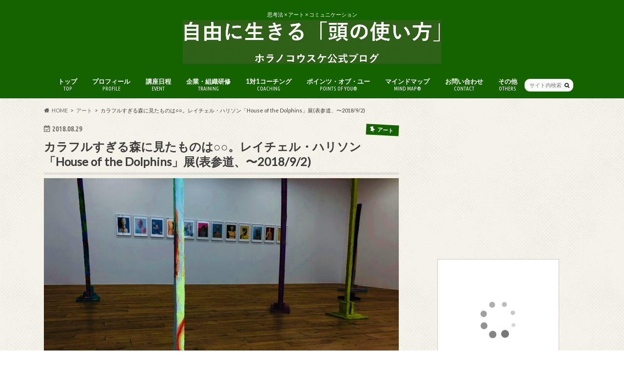

--- FILE ---
content_type: text/html; charset=UTF-8
request_url: https://horano.jp/archives/8843
body_size: 20193
content:
<!doctype html>
<html lang="ja">

<head>
<meta charset="utf-8">
<meta http-equiv="X-UA-Compatible" content="IE=edge">
<title>カラフルすぎる森に見たものは○○。レイチェル・ハリソン「House of the Dolphins」展(表参道、〜2018/9/2) | 自由に生きる「頭の使い方」ホラノコウスケ公式ブログ</title>
<meta name="HandheldFriendly" content="True">
<meta name="MobileOptimized" content="320">
<meta name="viewport" content="width=device-width, initial-scale=1.0, minimum-scale=1.0, maximum-scale=1.0, user-scalable=no">


<link rel="pingback" href="https://horano.jp/xmlrpc.php">

<!--[if IE]>
<![endif]-->



<meta name='robots' content='max-image-preview:large' />
<link rel='dns-prefetch' href='//ajax.googleapis.com' />
<link rel='dns-prefetch' href='//fonts.googleapis.com' />
<link rel='dns-prefetch' href='//maxcdn.bootstrapcdn.com' />
<link rel='dns-prefetch' href='//s.w.org' />
<link rel='dns-prefetch' href='//v0.wordpress.com' />
<link rel="alternate" type="application/rss+xml" title="自由に生きる「頭の使い方」ホラノコウスケ公式ブログ &raquo; フィード" href="https://horano.jp/feed" />
		<script type="text/javascript">
			window._wpemojiSettings = {"baseUrl":"https:\/\/s.w.org\/images\/core\/emoji\/13.0.1\/72x72\/","ext":".png","svgUrl":"https:\/\/s.w.org\/images\/core\/emoji\/13.0.1\/svg\/","svgExt":".svg","source":{"concatemoji":"https:\/\/horano.jp\/wp-includes\/js\/wp-emoji-release.min.js"}};
			!function(e,a,t){var n,r,o,i=a.createElement("canvas"),p=i.getContext&&i.getContext("2d");function s(e,t){var a=String.fromCharCode;p.clearRect(0,0,i.width,i.height),p.fillText(a.apply(this,e),0,0);e=i.toDataURL();return p.clearRect(0,0,i.width,i.height),p.fillText(a.apply(this,t),0,0),e===i.toDataURL()}function c(e){var t=a.createElement("script");t.src=e,t.defer=t.type="text/javascript",a.getElementsByTagName("head")[0].appendChild(t)}for(o=Array("flag","emoji"),t.supports={everything:!0,everythingExceptFlag:!0},r=0;r<o.length;r++)t.supports[o[r]]=function(e){if(!p||!p.fillText)return!1;switch(p.textBaseline="top",p.font="600 32px Arial",e){case"flag":return s([127987,65039,8205,9895,65039],[127987,65039,8203,9895,65039])?!1:!s([55356,56826,55356,56819],[55356,56826,8203,55356,56819])&&!s([55356,57332,56128,56423,56128,56418,56128,56421,56128,56430,56128,56423,56128,56447],[55356,57332,8203,56128,56423,8203,56128,56418,8203,56128,56421,8203,56128,56430,8203,56128,56423,8203,56128,56447]);case"emoji":return!s([55357,56424,8205,55356,57212],[55357,56424,8203,55356,57212])}return!1}(o[r]),t.supports.everything=t.supports.everything&&t.supports[o[r]],"flag"!==o[r]&&(t.supports.everythingExceptFlag=t.supports.everythingExceptFlag&&t.supports[o[r]]);t.supports.everythingExceptFlag=t.supports.everythingExceptFlag&&!t.supports.flag,t.DOMReady=!1,t.readyCallback=function(){t.DOMReady=!0},t.supports.everything||(n=function(){t.readyCallback()},a.addEventListener?(a.addEventListener("DOMContentLoaded",n,!1),e.addEventListener("load",n,!1)):(e.attachEvent("onload",n),a.attachEvent("onreadystatechange",function(){"complete"===a.readyState&&t.readyCallback()})),(n=t.source||{}).concatemoji?c(n.concatemoji):n.wpemoji&&n.twemoji&&(c(n.twemoji),c(n.wpemoji)))}(window,document,window._wpemojiSettings);
		</script>
		<style type="text/css">
img.wp-smiley,
img.emoji {
	display: inline !important;
	border: none !important;
	box-shadow: none !important;
	height: 1em !important;
	width: 1em !important;
	margin: 0 .07em !important;
	vertical-align: -0.1em !important;
	background: none !important;
	padding: 0 !important;
}
</style>
	<link rel='stylesheet' id='sb_instagram_styles-css'  href='https://horano.jp/wp-content/plugins/instagram-feed/css/sbi-styles.min.css' type='text/css' media='all' />
<link rel='stylesheet' id='wp-block-library-css'  href='https://horano.jp/wp-includes/css/dist/block-library/style.min.css' type='text/css' media='all' />
<style id='wp-block-library-inline-css' type='text/css'>
.has-text-align-justify{text-align:justify;}
</style>
<link rel='stylesheet' id='aalb_basics_css-css'  href='https://horano.jp/wp-content/plugins/amazon-associates-link-builder/css/aalb_basics.css' type='text/css' media='all' />
<link rel='stylesheet' id='easy-profile-widget-css'  href='https://horano.jp/wp-content/plugins/easy-profile-widget/assets/css/easy-profile-widget.css' type='text/css' media='all' />
<link rel='stylesheet' id='ts_fab_css-css'  href='https://horano.jp/wp-content/plugins/fancier-author-box/css/ts-fab.min.css' type='text/css' media='all' />
<link rel='stylesheet' id='fi_buttons-css'  href='https://horano.jp/wp-content/plugins/feedly-insight/css/fi-buttons.css' type='text/css' media='all' />
<link rel='stylesheet' id='pz-linkcard-css'  href='//horano.jp/wp-content/uploads/pz-linkcard/style.css' type='text/css' media='all' />
<link rel='stylesheet' id='toc-screen-css'  href='https://horano.jp/wp-content/plugins/table-of-contents-plus/screen.min.css' type='text/css' media='all' />
<link rel='stylesheet' id='yyi_rinker_stylesheet-css'  href='https://horano.jp/wp-content/plugins/yyi-rinker/css/style.css?v=1.1.2' type='text/css' media='all' />
<link rel='stylesheet' id='style-css'  href='https://horano.jp/wp-content/themes/hummingbird/style.css' type='text/css' media='all' />
<link rel='stylesheet' id='slider-css'  href='https://horano.jp/wp-content/themes/hummingbird/library/css/bx-slider.css' type='text/css' media='all' />
<link rel='stylesheet' id='animate-css'  href='https://horano.jp/wp-content/themes/hummingbird/library/css/animate.min.css' type='text/css' media='all' />
<link rel='stylesheet' id='shortcode-css'  href='https://horano.jp/wp-content/themes/hummingbird/library/css/shortcode.css' type='text/css' media='all' />
<link rel='stylesheet' id='gf_Ubuntu-css'  href='//fonts.googleapis.com/css?family=Ubuntu+Condensed' type='text/css' media='all' />
<link rel='stylesheet' id='gf_Lato-css'  href='//fonts.googleapis.com/css?family=Lato' type='text/css' media='all' />
<link rel='stylesheet' id='fontawesome-css'  href='//maxcdn.bootstrapcdn.com/font-awesome/4.6.0/css/font-awesome.min.css' type='text/css' media='all' />
<link rel='stylesheet' id='jetpack_css-css'  href='https://horano.jp/wp-content/plugins/jetpack/css/jetpack.css' type='text/css' media='all' />
<script type='text/javascript' src='//ajax.googleapis.com/ajax/libs/jquery/1.12.4/jquery.min.js' id='jquery-js'></script>
<script type='text/javascript' src='https://horano.jp/wp-content/plugins/fancier-author-box/js/ts-fab.min.js' id='ts_fab_js-js'></script>
<link rel="https://api.w.org/" href="https://horano.jp/wp-json/" /><link rel="alternate" type="application/json" href="https://horano.jp/wp-json/wp/v2/posts/8843" /><link rel="canonical" href="https://horano.jp/archives/8843" />
<link rel='shortlink' href='https://wp.me/p8fkI7-2iD' />
<link rel="alternate" type="application/json+oembed" href="https://horano.jp/wp-json/oembed/1.0/embed?url=https%3A%2F%2Fhorano.jp%2Farchives%2F8843" />
<link rel="alternate" type="text/xml+oembed" href="https://horano.jp/wp-json/oembed/1.0/embed?url=https%3A%2F%2Fhorano.jp%2Farchives%2F8843&#038;format=xml" />
<script>
  (function(i,s,o,g,r,a,m){i['GoogleAnalyticsObject']=r;i[r]=i[r]||function(){
  (i[r].q=i[r].q||[]).push(arguments)},i[r].l=1*new Date();a=s.createElement(o),
  m=s.getElementsByTagName(o)[0];a.async=1;a.src=g;m.parentNode.insertBefore(a,m)
  })(window,document,'script','https://www.google-analytics.com/analytics.js','ga');

  ga('create', 'UA-89563995-1', 'auto');
  ga('send', 'pageview');

</script><style>
div.yyi-rinker-contents.yyi-rinker-design-tate  div.yyi-rinker-box{
    flex-direction: column;
}

div.yyi-rinker-contents.yyi-rinker-design-slim div.yyi-rinker-box .yyi-rinker-links {
    flex-direction: column;
}

div.yyi-rinker-contents.yyi-rinker-design-slim div.yyi-rinker-info {
    width: 100%;
}

div.yyi-rinker-contents.yyi-rinker-design-slim .yyi-rinker-title {
    text-align: center;
}

div.yyi-rinker-contents.yyi-rinker-design-slim .yyi-rinker-links {
    text-align: center;
}
div.yyi-rinker-contents.yyi-rinker-design-slim .yyi-rinker-image {

    margin: auto;
}

div.yyi-rinker-contents.yyi-rinker-design-slim div.yyi-rinker-info ul.yyi-rinker-links li {
	align-self: stretch;
}
div.yyi-rinker-contents.yyi-rinker-design-slim div.yyi-rinker-box div.yyi-rinker-info {
	padding: 0;
}
div.yyi-rinker-contents.yyi-rinker-design-slim div.yyi-rinker-box {
	flex-direction: column;
	padding: 14px 5px 0;
}

.yyi-rinker-design-slim div.yyi-rinker-box div.yyi-rinker-info {
	text-align: center;
}

.yyi-rinker-design-slim div.price-box span.price {
	display: block;
}

div.yyi-rinker-contents.yyi-rinker-design-slim div.yyi-rinker-info div.yyi-rinker-title a{
	font-size:16px;
}

div.yyi-rinker-contents.yyi-rinker-design-slim ul.yyi-rinker-links li.amazonkindlelink:before,  div.yyi-rinker-contents.yyi-rinker-design-slim ul.yyi-rinker-links li.amazonlink:before,  div.yyi-rinker-contents.yyi-rinker-design-slim ul.yyi-rinker-links li.rakutenlink:before,  div.yyi-rinker-contents.yyi-rinker-design-slim ul.yyi-rinker-links li.yahoolink:before {
	font-size:12px;
}

div.yyi-rinker-contents.yyi-rinker-design-slim ul.yyi-rinker-links li a {
	font-size: 13px;
}
.entry-content ul.yyi-rinker-links li {
	padding: 0;
}

				</style><style type='text/css'>img#wpstats{display:none}</style>
		<style type="text/css">
body{color: #3E3E3E;}
a{color: #156300;}
a:hover{color: #E69B9B;}
#main article footer .post-categories li a,#main article footer .tags a{  background: #156300;  border:1px solid #156300;}
#main article footer .tags a{color:#156300; background: none;}
#main article footer .post-categories li a:hover,#main article footer .tags a:hover{ background:#E69B9B;  border-color:#E69B9B;}
input[type="text"],input[type="password"],input[type="datetime"],input[type="datetime-local"],input[type="date"],input[type="month"],input[type="time"],input[type="week"],input[type="number"],input[type="email"],input[type="url"],input[type="search"],input[type="tel"],input[type="color"],select,textarea,.field { background-color: #FFFFFF;}
/*ヘッダー*/
.header{background: #156300; color: #ffffff;}
#logo a,.nav li a,.nav_btn{color: #ffffff;}
#logo a:hover,.nav li a:hover{color:#FFFF00;}
@media only screen and (min-width: 768px) {
.nav ul {background: #0E0E0E;}
.nav li ul.sub-menu li a{color: #BAB4B0;}
}
/*メインエリア*/
.widgettitle {background: #156300; color:  #ffffff;}
.widget li a:after{color: #156300!important;}
/* 投稿ページ */
.entry-content h2{background: #156300;}
.entry-content h3{border-color: #156300;}
.entry-content ul li:before{ background: #156300;}
.entry-content ol li:before{ background: #156300;}
/* カテゴリーラベル */
.post-list-card .post-list .eyecatch .cat-name,.top-post-list .post-list .eyecatch .cat-name,.byline .cat-name,.single .authorbox .author-newpost li .cat-name,.related-box li .cat-name,#top_carousel .bx-wrapper ul li .osusume-label{background: #156300; color:  #ffffff;}
/* CTA */
.cta-inner{ background: #0E0E0E;}
/* ボタンの色 */
.btn-wrap a{background: #156300;border: 1px solid #156300;}
.btn-wrap a:hover{background: #E69B9B;}
.btn-wrap.simple a{border:1px solid #156300;color:#156300;}
.btn-wrap.simple a:hover{background:#156300;}
.readmore a{border:1px solid #156300;color:#156300;}
.readmore a:hover{background:#156300;color:#fff;}
/* サイドバー */
.widget a{text-decoration:none; color:#666666;}
.widget a:hover{color:#999999;}
/*フッター*/
#footer-top{background-color: #0E0E0E; color: #CACACA;}
.footer a,#footer-top a{color: #BAB4B0;}
#footer-top .widgettitle{color: #CACACA;}
.footer {background-color: #0E0E0E;color: #CACACA;}
.footer-links li:before{ color: #156300;}
/* ページネーション */
.pagination a, .pagination span,.page-links a{border-color: #156300; color: #156300;}
.pagination .current,.pagination .current:hover,.page-links ul > li > span{background-color: #156300; border-color: #156300;}
.pagination a:hover, .pagination a:focus,.page-links a:hover, .page-links a:focus{background-color: #156300; color: #fff;}
/* OTHER */
ul.wpp-list li a:before{background: #156300;color: #ffffff;}
.blue-btn, .comment-reply-link, #submit { background-color: #156300; }
.blue-btn:hover, .comment-reply-link:hover, #submit:hover, .blue-btn:focus, .comment-reply-link:focus, #submit:focus {background-color: #E69B9B; }
</style>
<style type="text/css" id="custom-background-css">
body.custom-background { background-image: url("https://horano.jp/wp-content/themes/hummingbird/library/images/body_bg01.png"); background-position: left top; background-size: auto; background-repeat: repeat; background-attachment: scroll; }
</style>
	
<!-- Jetpack Open Graph Tags -->
<meta property="og:type" content="article" />
<meta property="og:title" content="カラフルすぎる森に見たものは○○。レイチェル・ハリソン「House of the Dolphins」展(表参道、〜2018/9/2)" />
<meta property="og:url" content="https://horano.jp/archives/8843" />
<meta property="og:description" content="まさか、そんな思いにさせられるとは。 アート大好きライター・講師、ホラノコウスケ（@kosuke_art）です&hellip;" />
<meta property="article:published_time" content="2018-08-29T13:43:15+00:00" />
<meta property="article:modified_time" content="2018-09-04T12:51:58+00:00" />
<meta property="og:site_name" content="自由に生きる「頭の使い方」ホラノコウスケ公式ブログ" />
<meta property="og:image" content="https://horano.jp/wp-content/uploads/2018/08/IMG_1957-copy.jpg" />
<meta property="og:image:width" content="1200" />
<meta property="og:image:height" content="900" />
<meta property="og:locale" content="ja_JP" />
<meta name="twitter:text:title" content="カラフルすぎる森に見たものは○○。レイチェル・ハリソン「House of the Dolphins」展(表参道、〜2018/9/2)" />
<meta name="twitter:image" content="https://horano.jp/wp-content/uploads/2018/08/IMG_1957-copy.jpg?w=640" />
<meta name="twitter:card" content="summary_large_image" />

<!-- End Jetpack Open Graph Tags -->
			<style type="text/css" id="wp-custom-css">
				/*
ここに独自の CSS を追加することができます。

詳しくは上のヘルプアイコンをクリックしてください。
*/
strong {
	background: linear-gradient(transparent 70%, rgb(255, 170, 170) 70%);
}			</style>
		</head>

<body class="post-template-default single single-post postid-8843 single-format-standard custom-background">

<div id="container" class=" ">

<header class="header headercenter" role="banner">
<div id="inner-header" class="wrap cf">
<p class="site_description">思考法 × アート × コミュニケーション</p><div id="logo" class="gf">
				<p class="h1 img"><a href="https://horano.jp" rel="nofollow"><img src="https://horano.jp/wp-content/uploads/2019/11/c3d63fb416d3a1384b351019bdb464c3.png" alt="自由に生きる「頭の使い方」ホラノコウスケ公式ブログ"></a></p>
	</div>

<nav id="g_nav" role="navigation">
<form role="search" method="get" id="searchform" class="searchform" action="https://horano.jp/">
<div>
<label for="s" class="screen-reader-text"></label>
<input type="search" id="s" name="s" value="" placeholder="サイト内検索" /><button type="submit" id="searchsubmit" ><i class="fa fa-search"></i></button>
</div>
</form>
<ul id="menu-menu" class="nav top-nav cf"><li id="menu-item-197" class="menu-item menu-item-type-custom menu-item-object-custom menu-item-home menu-item-197"><a href="https://horano.jp">トップ<span class="gf">TOP</span></a></li>
<li id="menu-item-31" class="menu-item menu-item-type-post_type menu-item-object-page menu-item-31"><a href="https://horano.jp/profile">プロフィール<span class="gf">PROFILE</span></a></li>
<li id="menu-item-39" class="menu-item menu-item-type-post_type menu-item-object-page menu-item-39"><a href="https://horano.jp/event">講座日程<span class="gf">EVENT</span></a></li>
<li id="menu-item-1495" class="menu-item menu-item-type-post_type menu-item-object-page menu-item-1495"><a href="https://horano.jp/training">企業・組織研修<span class="gf">TRAINING</span></a></li>
<li id="menu-item-2021" class="menu-item menu-item-type-post_type menu-item-object-page menu-item-2021"><a href="https://horano.jp/1on1">1対1コーチング<span class="gf">COACHING</span></a></li>
<li id="menu-item-65" class="menu-item menu-item-type-taxonomy menu-item-object-category menu-item-65"><a href="https://horano.jp/archives/category/pointsofyou">ポインツ・オブ・ユー<span class="gf">POINTS OF YOU®</span></a></li>
<li id="menu-item-66" class="menu-item menu-item-type-taxonomy menu-item-object-category menu-item-66"><a href="https://horano.jp/archives/category/mindmap">マインドマップ<span class="gf">MIND MAP®</span></a></li>
<li id="menu-item-12436" class="menu-item menu-item-type-post_type menu-item-object-page menu-item-12436"><a href="https://horano.jp/message">お問い合わせ<span class="gf">CONTACT</span></a></li>
<li id="menu-item-13979" class="menu-item menu-item-type-custom menu-item-object-custom menu-item-has-children menu-item-13979"><a href="#">その他<span class="gf">OTHERS</span></a>
<ul class="sub-menu">
	<li id="menu-item-13982" class="menu-item menu-item-type-taxonomy menu-item-object-category menu-item-13982"><a href="https://horano.jp/archives/category/%e5%bd%93%e3%83%96%e3%83%ad%e3%82%b0%e3%81%ae%e4%ba%ba%e6%b0%97%e8%a8%98%e4%ba%8b%e3%81%be%e3%81%a8%e3%82%81">人気記事まとめ<span class="gf"></span></a></li>
	<li id="menu-item-13980" class="menu-item menu-item-type-taxonomy menu-item-object-category current-post-ancestor current-menu-parent current-post-parent menu-item-13980"><a href="https://horano.jp/archives/category/art">アート<span class="gf"></span></a></li>
	<li id="menu-item-13981" class="menu-item menu-item-type-taxonomy menu-item-object-category menu-item-13981"><a href="https://horano.jp/archives/category/gourmet">グルメ<span class="gf"></span></a></li>
	<li id="menu-item-13983" class="menu-item menu-item-type-taxonomy menu-item-object-category menu-item-13983"><a href="https://horano.jp/archives/category/book">本<span class="gf"></span></a></li>
	<li id="menu-item-13991" class="menu-item menu-item-type-taxonomy menu-item-object-category menu-item-13991"><a href="https://horano.jp/archives/category/lifehack">ライフハック(便利ワザ・考え方)<span class="gf"></span></a></li>
	<li id="menu-item-13992" class="menu-item menu-item-type-taxonomy menu-item-object-category menu-item-13992"><a href="https://horano.jp/archives/category/thinking">人生・仕事を楽しむ考え方<span class="gf"></span></a></li>
	<li id="menu-item-13985" class="menu-item menu-item-type-taxonomy menu-item-object-category menu-item-13985"><a href="https://horano.jp/archives/category/fashion">ファッション<span class="gf"></span></a></li>
	<li id="menu-item-13986" class="menu-item menu-item-type-taxonomy menu-item-object-category menu-item-13986"><a href="https://horano.jp/archives/category/blog">ブログ術<span class="gf"></span></a></li>
	<li id="menu-item-13984" class="menu-item menu-item-type-taxonomy menu-item-object-category menu-item-13984"><a href="https://horano.jp/archives/category/place">おすすめスポット<span class="gf"></span></a></li>
	<li id="menu-item-13990" class="menu-item menu-item-type-taxonomy menu-item-object-category menu-item-13990"><a href="https://horano.jp/archives/category/gadget">便利ツール・ガジェット<span class="gf"></span></a></li>
	<li id="menu-item-13987" class="menu-item menu-item-type-taxonomy menu-item-object-category menu-item-13987"><a href="https://horano.jp/archives/category/music">音楽<span class="gf"></span></a></li>
	<li id="menu-item-13988" class="menu-item menu-item-type-taxonomy menu-item-object-category menu-item-13988"><a href="https://horano.jp/archives/category/%e3%82%aa%e3%82%b9%e3%82%b9%e3%83%a1%e6%98%a0%e7%94%bb">オススメ映画<span class="gf"></span></a></li>
	<li id="menu-item-13989" class="menu-item menu-item-type-taxonomy menu-item-object-category menu-item-13989"><a href="https://horano.jp/archives/category/%e3%81%9d%e3%81%ae%e4%bb%96">その他<span class="gf"></span></a></li>
</ul>
</li>
</ul></nav>
<button id="drawerBtn" class="nav_btn"></button>
<script type="text/javascript">
jQuery(function( $ ){
var menu = $('#g_nav'),
    menuBtn = $('#drawerBtn'),
    body = $(document.body),     
    menuWidth = menu.outerWidth();                
     
    menuBtn.on('click', function(){
    body.toggleClass('open');
        if(body.hasClass('open')){
            body.animate({'left' : menuWidth }, 300);            
            menu.animate({'left' : 0 }, 300);                    
        } else {
            menu.animate({'left' : -menuWidth }, 300);
            body.animate({'left' : 0 }, 300);            
        }             
    });
});    
</script>

</div>
</header>
<div id="breadcrumb" class="breadcrumb inner wrap cf"><ul itemscope itemtype="http://schema.org/BreadcrumbList"><li itemprop="itemListElement" itemscope itemtype="http://schema.org/ListItem" class="bc_homelink"><a itemprop="item" href="https://horano.jp/"><span itemprop="name">HOME</span></a><meta itemprop="position" content="1" /></li><li itemprop="itemListElement" itemscope itemtype="http://schema.org/ListItem"><a itemprop="item" href="https://horano.jp/archives/category/art"><span itemprop="name">アート</span></a><meta itemprop="position" content="2" /></li><li itemprop="itemListElement" itemscope itemtype="http://schema.org/ListItem" class="bc_posttitle"><span itemprop="name">カラフルすぎる森に見たものは○○。レイチェル・ハリソン「House of the Dolphins」展(表参道、〜2018/9/2)</span><meta itemprop="position" content="3" /></li></ul></div>
<div id="content">
<div id="inner-content" class="wrap cf">

<main id="main" class="m-all t-all d-5of7 cf" role="main">
<article id="post-8843" class="cf post-8843 post type-post status-publish format-standard has-post-thumbnail hentry category-art tag-24" role="article">
<header class="article-header entry-header animated fadeInDown">
<p class="byline entry-meta vcard cf">
<time class="date gf entry-date updated">2018.08.29</time>
<time class="date gf entry-date undo updated" datetime="2018-09-04">2018.09.04</time>

<span class="cat-name cat-id-15">アート</span><span class="writer" style="display: none;"><span class="name author"><span class="fn">ホラノコウスケ</span></span></span>
</p>
<h1 class="entry-title single-title" itemprop="headline" rel="bookmark">カラフルすぎる森に見たものは○○。レイチェル・ハリソン「House of the Dolphins」展(表参道、〜2018/9/2)</h1>
<figure class="eyecatch animated fadeInUp">
<img width="728" height="546" src="https://horano.jp/wp-content/uploads/2018/08/IMG_1957-copy-728x546.jpg" class="attachment-single-thum size-single-thum wp-post-image" alt="" loading="lazy" srcset="https://horano.jp/wp-content/uploads/2018/08/IMG_1957-copy-728x546.jpg 728w, https://horano.jp/wp-content/uploads/2018/08/IMG_1957-copy-300x225.jpg 300w, https://horano.jp/wp-content/uploads/2018/08/IMG_1957-copy-768x576.jpg 768w, https://horano.jp/wp-content/uploads/2018/08/IMG_1957-copy-1024x768.jpg 1024w, https://horano.jp/wp-content/uploads/2018/08/IMG_1957-copy.jpg 1200w" sizes="(max-width: 728px) 100vw, 728px" /></figure>
<div class="share short">
<div class="sns">
<ul class="cf">

<li class="twitter"> 
<a target="blank" href="//twitter.com/intent/tweet?url=https%3A%2F%2Fhorano.jp%2Farchives%2F8843&text=%E3%82%AB%E3%83%A9%E3%83%95%E3%83%AB%E3%81%99%E3%81%8E%E3%82%8B%E6%A3%AE%E3%81%AB%E8%A6%8B%E3%81%9F%E3%82%82%E3%81%AE%E3%81%AF%E2%97%8B%E2%97%8B%E3%80%82%E3%83%AC%E3%82%A4%E3%83%81%E3%82%A7%E3%83%AB%E3%83%BB%E3%83%8F%E3%83%AA%E3%82%BD%E3%83%B3%E3%80%8CHouse+of+the+Dolphins%E3%80%8D%E5%B1%95%28%E8%A1%A8%E5%8F%82%E9%81%93%E3%80%81%E3%80%9C2018%2F9%2F2%29&tw_p=tweetbutton" onclick="window.open(this.href, 'tweetwindow', 'width=550, height=450,personalbar=0,toolbar=0,scrollbars=1,resizable=1'); return false;"><i class="fa fa-twitter"></i><span class="text">ツイート</span><span class="count"></span></a>
</li>

<li class="facebook">
<a href="//www.facebook.com/sharer.php?src=bm&u=https%3A%2F%2Fhorano.jp%2Farchives%2F8843&t=%E3%82%AB%E3%83%A9%E3%83%95%E3%83%AB%E3%81%99%E3%81%8E%E3%82%8B%E6%A3%AE%E3%81%AB%E8%A6%8B%E3%81%9F%E3%82%82%E3%81%AE%E3%81%AF%E2%97%8B%E2%97%8B%E3%80%82%E3%83%AC%E3%82%A4%E3%83%81%E3%82%A7%E3%83%AB%E3%83%BB%E3%83%8F%E3%83%AA%E3%82%BD%E3%83%B3%E3%80%8CHouse+of+the+Dolphins%E3%80%8D%E5%B1%95%28%E8%A1%A8%E5%8F%82%E9%81%93%E3%80%81%E3%80%9C2018%2F9%2F2%29" onclick="javascript:window.open(this.href, '', 'menubar=no,toolbar=no,resizable=yes,scrollbars=yes,height=300,width=600');return false;"><i class="fa fa-facebook"></i>
<span class="text">シェア</span><span class="count"></span></a>
</li>


<li class="hatebu">       
<a href="//b.hatena.ne.jp/add?mode=confirm&url=https://horano.jp/archives/8843&title=%E3%82%AB%E3%83%A9%E3%83%95%E3%83%AB%E3%81%99%E3%81%8E%E3%82%8B%E6%A3%AE%E3%81%AB%E8%A6%8B%E3%81%9F%E3%82%82%E3%81%AE%E3%81%AF%E2%97%8B%E2%97%8B%E3%80%82%E3%83%AC%E3%82%A4%E3%83%81%E3%82%A7%E3%83%AB%E3%83%BB%E3%83%8F%E3%83%AA%E3%82%BD%E3%83%B3%E3%80%8CHouse+of+the+Dolphins%E3%80%8D%E5%B1%95%28%E8%A1%A8%E5%8F%82%E9%81%93%E3%80%81%E3%80%9C2018%2F9%2F2%29" onclick="window.open(this.href, 'HBwindow', 'width=600, height=400, menubar=no, toolbar=no, scrollbars=yes'); return false;" target="_blank"><span class="text">はてブ</span><span class="count">1</span></a>
</li>

<li class="line">
<a href="//line.me/R/msg/text/?%E3%82%AB%E3%83%A9%E3%83%95%E3%83%AB%E3%81%99%E3%81%8E%E3%82%8B%E6%A3%AE%E3%81%AB%E8%A6%8B%E3%81%9F%E3%82%82%E3%81%AE%E3%81%AF%E2%97%8B%E2%97%8B%E3%80%82%E3%83%AC%E3%82%A4%E3%83%81%E3%82%A7%E3%83%AB%E3%83%BB%E3%83%8F%E3%83%AA%E3%82%BD%E3%83%B3%E3%80%8CHouse+of+the+Dolphins%E3%80%8D%E5%B1%95%28%E8%A1%A8%E5%8F%82%E9%81%93%E3%80%81%E3%80%9C2018%2F9%2F2%29%0Ahttps%3A%2F%2Fhorano.jp%2Farchives%2F8843" target="_blank"><span class="text">送る</span></a>
</li>


<li class="pocket">
<a href="//getpocket.com/edit?url=https://horano.jp/archives/8843&title=カラフルすぎる森に見たものは○○。レイチェル・ハリソン「House of the Dolphins」展(表参道、〜2018/9/2)" onclick="window.open(this.href, 'FBwindow', 'width=550, height=350, menubar=no, toolbar=no, scrollbars=yes'); return false;"><i class="fa fa-get-pocket"></i><span class="text">Pocket</span><span class="count"></span></a></li>
</ul>
</div> 
</div></header>

<section class="entry-content cf">


<div class="titleunder">
<div id="text-8" class="widget widget_text">			<div class="textwidget"><script async src="//pagead2.googlesyndication.com/pagead/js/adsbygoogle.js"></script>
<!-- horano.jp記事タイトル下 -->
<ins class="adsbygoogle"
     style="display:inline-block;width:728px;height:90px"
     data-ad-client="ca-pub-7790148686052127"
     data-ad-slot="4814689714"></ins>
<script>
(adsbygoogle = window.adsbygoogle || []).push({});
</script>
<br>
<br>
<a href="https://horano.jp/event"><img src="https://horano.jp/wp-content/uploads/2017/10/1ecbf5e61a500646c53c68422d96cfe2.png" /></a>
<br>
<br>
<a href="https://horano.jp/event"><img src="https://horano.jp/wp-content/uploads/2021/03/40945D61-2052-41FC-933A-C2E50511E410.jpg"></a></div>
		</div></div>

<p>まさか、そんな思いにさせられるとは。</p>
<p>アート大好きライター・講師、ホラノコウスケ（<a href="https://www.instagram.com/kosuke_art">@kosuke_art</a>）です。</p>
<p>ラットホール・ギャラリーにて<strong>レイチェル・ハリソン「House of the Dolphins」</strong>を開催中（〜2018/9/2）。<br />
独特の世界観が広がっています。</p>
<p></p>
<div id="toc_container" class="no_bullets"><p class="toc_title">目次</p><ul class="toc_list"><li><a href="#House_of_the_Dolphins">レイチェル・ハリソン「House of the Dolphins」</a></li><li><a href="#i">記憶の破壊</a></li><li><a href="#i-2">まとめ</a></li><li><a href="#i-3">ここから学べる発想のヒント</a></li><li><a href="#i-4">その他、東京のおすすめアート</a></li><li><a href="#i-5">コウスケの日常</a></li></ul></div>
<h2><span id="House_of_the_Dolphins">レイチェル・ハリソン「House of the Dolphins」</span></h2>
<p>表参道駅A5出口より徒歩5分。<br />
シンプルな階段を下へ降りるとそこにあるのが、RAT HOLE GALLERY。</p>
<img loading="lazy" class="alignnone size-large wp-image-9088" src="https://horano.jp/wp-content/uploads/2018/08/IMG_2393-copy-1024x768.jpg" alt="" width="728" height="546" srcset="https://horano.jp/wp-content/uploads/2018/08/IMG_2393-copy-1024x768.jpg 1024w, https://horano.jp/wp-content/uploads/2018/08/IMG_2393-copy-300x225.jpg 300w, https://horano.jp/wp-content/uploads/2018/08/IMG_2393-copy-768x576.jpg 768w, https://horano.jp/wp-content/uploads/2018/08/IMG_2393-copy-728x546.jpg 728w, https://horano.jp/wp-content/uploads/2018/08/IMG_2393-copy.jpg 1200w" sizes="(max-width: 728px) 100vw, 728px" />
<p>ガラス張りのギャラリー内に見える、カラフルな木材の異様な雰囲気が、好奇心をそそります。</p>
<blockquote><p>ハリソンは近年、捻れた木材を探し求め、材木置き場に足繁く通い続けています。（中略）<br />
木材はコントロールすることが難しく、たとえば倉庫の棚に長期間寝かされていたり、極端に力を加えられたりした場合、捻れたり曲がったりするなど、規格や規準から外れてしまうことが避けられません。彼女はそうした、建物の構造物としては用をなさない捻れた木材を自身の立体作品の礎とし、それらをセメントでコーティングし多様な彩りをまとわせたうえで、直立させ作品をつくりあげています。</p>
<p style="text-align: right;"><a title="”RAT" href="http://www.ratholegallery.com/exhibitions/2018/02Harrison/release-jp.htm">RAT HOLE GALLERY</a></p>
</blockquote>
<img loading="lazy" class="alignnone size-large wp-image-9092" src="https://horano.jp/wp-content/uploads/2018/08/IMG_9484-copy-1024x767.jpg" alt="" width="728" height="545" srcset="https://horano.jp/wp-content/uploads/2018/08/IMG_9484-copy-1024x767.jpg 1024w, https://horano.jp/wp-content/uploads/2018/08/IMG_9484-copy-300x225.jpg 300w, https://horano.jp/wp-content/uploads/2018/08/IMG_9484-copy-768x575.jpg 768w, https://horano.jp/wp-content/uploads/2018/08/IMG_9484-copy-728x545.jpg 728w, https://horano.jp/wp-content/uploads/2018/08/IMG_9484-copy.jpg 1200w" sizes="(max-width: 728px) 100vw, 728px" />
<img loading="lazy" class="alignnone size-large wp-image-9090" src="https://horano.jp/wp-content/uploads/2018/08/IMG_5722-copy-1024x768.jpg" alt="" width="728" height="546" srcset="https://horano.jp/wp-content/uploads/2018/08/IMG_5722-copy-1024x768.jpg 1024w, https://horano.jp/wp-content/uploads/2018/08/IMG_5722-copy-300x225.jpg 300w, https://horano.jp/wp-content/uploads/2018/08/IMG_5722-copy-768x576.jpg 768w, https://horano.jp/wp-content/uploads/2018/08/IMG_5722-copy-728x546.jpg 728w, https://horano.jp/wp-content/uploads/2018/08/IMG_5722-copy.jpg 1200w" sizes="(max-width: 728px) 100vw, 728px" />
<p>無造作に（しかし考えられているように）、間をあけて置かれた作品。</p>
<p>まるで自分のようだと思ってしまった。<br />
「コントロールすることが難しい木材」は私だ。</p>
<p>「規格や規準から外れて」、捨てられかけていた。</p>
<p>しかしそんな私に価値を感じ、高めてくれるレイチェル・ハリソンのような人が中にはいるのだ。<br />
そういう人のおかげで私は、輝きを放つことができる。</p>
<img loading="lazy" class="alignnone size-large wp-image-9087" src="https://horano.jp/wp-content/uploads/2018/08/IMG_1957-copy-1024x768.jpg" alt="" width="728" height="546" srcset="https://horano.jp/wp-content/uploads/2018/08/IMG_1957-copy-1024x768.jpg 1024w, https://horano.jp/wp-content/uploads/2018/08/IMG_1957-copy-300x225.jpg 300w, https://horano.jp/wp-content/uploads/2018/08/IMG_1957-copy-768x576.jpg 768w, https://horano.jp/wp-content/uploads/2018/08/IMG_1957-copy-728x546.jpg 728w, https://horano.jp/wp-content/uploads/2018/08/IMG_1957-copy.jpg 1200w" sizes="(max-width: 728px) 100vw, 728px" />
<img loading="lazy" class="alignnone size-large wp-image-9089" src="https://horano.jp/wp-content/uploads/2018/08/IMG_4546-copy-1-1024x768.jpg" alt="" width="728" height="546" srcset="https://horano.jp/wp-content/uploads/2018/08/IMG_4546-copy-1-1024x768.jpg 1024w, https://horano.jp/wp-content/uploads/2018/08/IMG_4546-copy-1-300x225.jpg 300w, https://horano.jp/wp-content/uploads/2018/08/IMG_4546-copy-1-768x576.jpg 768w, https://horano.jp/wp-content/uploads/2018/08/IMG_4546-copy-1-728x546.jpg 728w, https://horano.jp/wp-content/uploads/2018/08/IMG_4546-copy-1.jpg 1200w" sizes="(max-width: 728px) 100vw, 728px" />
<p>奥には写真が並んでいるのが見えます。</p>
<h2><span id="i">記憶の破壊</span></h2>
<img loading="lazy" class="alignnone size-large wp-image-9091" src="https://horano.jp/wp-content/uploads/2018/08/IMG_8787-copy-1024x768.jpg" alt="" width="728" height="546" srcset="https://horano.jp/wp-content/uploads/2018/08/IMG_8787-copy-1024x768.jpg 1024w, https://horano.jp/wp-content/uploads/2018/08/IMG_8787-copy-300x225.jpg 300w, https://horano.jp/wp-content/uploads/2018/08/IMG_8787-copy-768x576.jpg 768w, https://horano.jp/wp-content/uploads/2018/08/IMG_8787-copy-728x546.jpg 728w, https://horano.jp/wp-content/uploads/2018/08/IMG_8787-copy.jpg 1200w" sizes="(max-width: 728px) 100vw, 728px" />
<blockquote><p>彼女がアテネ、デルフィ、デロス島などの博物館でギリシャ彫刻を撮影した写真作品が展示されます。（中略）<br />
いくつかの彫刻は一部が削り取られているなど、意図的な力あるいは無常の時間が複合的に働いていることが明らかにされています。<br />
なかでも顔部分が崩されているローマ女帝の彫刻は、特に目を引きます。この彫刻は現在、アテネ国立考古学博物館に所蔵されており、ある人物の存在した痕跡を歴史から完全に抹消する行為である「ダムナティオ・メモリアエ（記憶の破壊）」の実例として一般に知られています。</p>
<p style="text-align: right;"><a title="”RAT" href="http://www.ratholegallery.com/exhibitions/2018/02Harrison/release-jp.htm">RAT HOLE GALLERY</a></p>
</blockquote>
<p>自分がいなかったことにされたとしたら。<br />
今この世からだけでなく、痕跡をも消されるとしたら。</p>
<p>いや、待てよ？<br />
私が世の中から消えたってたいしたことないのではないか？</p>
<p>私がこの世にいなかったら起き得なかった何か。<br />
それを世の中へ提供し続けなければ、私がこの世にいる意味がないのではないか？</p>
<h2><span id="i-2">まとめ</span></h2>
<img loading="lazy" class="alignnone size-large wp-image-9086" src="https://horano.jp/wp-content/uploads/2018/08/IMG_1216-copy-1024x768.jpg" alt="" width="728" height="546" srcset="https://horano.jp/wp-content/uploads/2018/08/IMG_1216-copy-1024x768.jpg 1024w, https://horano.jp/wp-content/uploads/2018/08/IMG_1216-copy-300x225.jpg 300w, https://horano.jp/wp-content/uploads/2018/08/IMG_1216-copy-768x576.jpg 768w, https://horano.jp/wp-content/uploads/2018/08/IMG_1216-copy-728x546.jpg 728w, https://horano.jp/wp-content/uploads/2018/08/IMG_1216-copy.jpg 1200w" sizes="(max-width: 728px) 100vw, 728px" />
<p>片隅に置かれていたコレ。<br />
…ん？</p>
<p>ハンバーグが食べたくなった、ホラノコウスケ（<a href="https://www.instagram.com/kosuke_art">@kosuke_art</a>）でした。</p>
<div class="supplement normal">
展示名：<a title="”RAT" href="http://www.ratholegallery.com/exhibitions/2018/02Harrison/intro.htm">レイチェル・ハリソン「House of the Dolphins」</a><br />
場所：<a title="”レイチェル・ハリソン「House" href="http://www.tokyoartbeat.com/event/2018/CC4C">ラットホール・ギャラリー</a><br />
住所：東京都港区南青山5-5-3 B1F<br />
会期：2018年06月01日 ～ 2018年09月02日<br />
開演時間：12:00から20:00まで<br />
休館日：月曜<br />
入場料：無料<br />
</div>
<h2><span id="i-3">ここから学べる発想のヒント</span></h2>
<div class="voice cf l"><figure class="icon"><img src="https://horano.jp/wp-content/uploads/2018/03/261fb30e148f01d8a7b7752437b9edb5.jpg"><figcaption class="name">ホラノコウスケ</figcaption></figure><div class="voicecomment">不必要と思われるものに価値を与えるには…？</div></div>
<h2><span id="i-4">その他、東京のおすすめアート</span></h2>
<div class="related_article cf typesimple"><a class="cf" href="https://horano.jp/archives/8849"><figure class="eyecatch thum"><img width="300" height="300" src="https://horano.jp/wp-content/uploads/2018/08/IMG_3440-copy-300x300.jpg" class="attachment-medium size-medium wp-post-image" alt="" loading="lazy" srcset="https://horano.jp/wp-content/uploads/2018/08/IMG_3440-copy-300x300.jpg 300w, https://horano.jp/wp-content/uploads/2018/08/IMG_3440-copy-150x150.jpg 150w, https://horano.jp/wp-content/uploads/2018/08/IMG_3440-copy-768x768.jpg 768w, https://horano.jp/wp-content/uploads/2018/08/IMG_3440-copy-1024x1024.jpg 1024w, https://horano.jp/wp-content/uploads/2018/08/IMG_3440-copy-728x728.jpg 728w" sizes="(max-width: 300px) 100vw, 300px" /></figure><div class="meta inbox"><p class="ttl" data-labeltext="関連記事">チームラボ「呼応する木々」(〜2018/9/2)：GINZA SIX屋上に幻想的・カラフルな木々</p><span class="date gf">2018.08.27</span></div></a></div><div class="related_article cf typesimple"><a class="cf" href="https://horano.jp/archives/6246"><figure class="eyecatch thum"><img width="300" height="300" src="https://horano.jp/wp-content/uploads/2018/06/IMG_2937-copy-300x300.jpg" class="attachment-medium size-medium wp-post-image" alt="" loading="lazy" srcset="https://horano.jp/wp-content/uploads/2018/06/IMG_2937-copy-300x300.jpg 300w, https://horano.jp/wp-content/uploads/2018/06/IMG_2937-copy-150x150.jpg 150w, https://horano.jp/wp-content/uploads/2018/06/IMG_2937-copy-768x768.jpg 768w, https://horano.jp/wp-content/uploads/2018/06/IMG_2937-copy-1024x1024.jpg 1024w, https://horano.jp/wp-content/uploads/2018/06/IMG_2937-copy-728x728.jpg 728w, https://horano.jp/wp-content/uploads/2018/06/IMG_2937-copy.jpg 1200w" sizes="(max-width: 300px) 100vw, 300px" /></figure><div class="meta inbox"><p class="ttl" data-labeltext="関連記事">唇と冷凍庫の関係。ベルトラン・ラヴィエ「Medley」＠エスパス ルイ・ヴィトン東京(表参道、〜2018/9/24)</p><span class="date gf">2018.06.14</span></div></a></div>
<h2><span id="i-5">コウスケの日常</span></h2>
<div class="voice cf l"><figure class="icon"><img src="https://horano.jp/wp-content/uploads/2018/03/261fb30e148f01d8a7b7752437b9edb5.jpg"><figcaption class="name">ホラノコウスケ</figcaption></figure><div class="voicecomment">静岡にある「さわやか」のハンバーグが久々に食べたい。</div></div>

<div class="add">
<div id="text-10" class="widget widget_text">			<div class="textwidget"><script async src="//pagead2.googlesyndication.com/pagead/js/adsbygoogle.js"></script>
<!-- horano.jp記事下 -->
<ins class="adsbygoogle"
     style="display:inline-block;width:336px;height:280px"
     data-ad-client="ca-pub-7790148686052127"
     data-ad-slot="1582021713"></ins>
<script>
(adsbygoogle = window.adsbygoogle || []).push({});
</script>




<!-- Rakuten Widget FROM HERE --><script type="text/javascript">rakuten_design="slide";rakuten_affiliateId="07edd371.0ebe6779.0dda9ab2.1f3190bf";rakuten_items="ranking";rakuten_genreId=0;rakuten_size="300x250";rakuten_target="_blank";rakuten_theme="gray";rakuten_border="off";rakuten_auto_mode="on";rakuten_genre_title="off";rakuten_recommend="on";</script><script type="text/javascript" src="https://xml.affiliate.rakuten.co.jp/widget/js/rakuten_widget.js"></script><!-- Rakuten Widget TO HERE --></div>
		</div></div>

</section>


<footer class="article-footer">
<ul class="post-categories">
	<li><a href="https://horano.jp/archives/category/art" rel="category tag">アート</a></li></ul><p class="tags"><a href="https://horano.jp/archives/tag/%e6%9d%b1%e4%ba%ac%e3%82%a2%e3%83%bc%e3%83%88" rel="tag">東京アート</a></p>
<div class="fb-likebtn wow animated bounceIn cf" data-wow-delay="0.5s">
<div id="fb-root"></div>
<script>(function(d, s, id) {
var js, fjs = d.getElementsByTagName(s)[0];
if (d.getElementById(id)) return;
js = d.createElement(s); js.id = id;
js.src = "//connect.facebook.net/ja_JP/sdk.js#xfbml=1&version=v2.4";
fjs.parentNode.insertBefore(js, fjs);
}(document, 'script', 'facebook-jssdk'));</script>
<figure class="eyecatch">
<img width="360" height="230" src="https://horano.jp/wp-content/uploads/2018/08/IMG_1957-copy-360x230.jpg" class="attachment-home-thum size-home-thum wp-post-image" alt="" loading="lazy" /></figure>
<div class="rightbox"><div class="fb-like fb-button" data-href="https://www.facebook.com/blog.kosstyle/" data-layout="button_count" data-action="like" data-show-faces="false" data-share="false"></div><div class="like_text"><p>この記事が気に入ったら<br><i class="fa fa-thumbs-up"></i> いいねしよう！</p>
<p class="small">最新記事をお届けします。</p></div></div></div>

<div class="sharewrap wow animated bounceIn" data-wow-delay="0.5s">

<div class="share">
<div class="sns">
<ul class="cf">

<li class="twitter"> 
<a target="blank" href="//twitter.com/intent/tweet?url=https%3A%2F%2Fhorano.jp%2Farchives%2F8843&text=%E3%82%AB%E3%83%A9%E3%83%95%E3%83%AB%E3%81%99%E3%81%8E%E3%82%8B%E6%A3%AE%E3%81%AB%E8%A6%8B%E3%81%9F%E3%82%82%E3%81%AE%E3%81%AF%E2%97%8B%E2%97%8B%E3%80%82%E3%83%AC%E3%82%A4%E3%83%81%E3%82%A7%E3%83%AB%E3%83%BB%E3%83%8F%E3%83%AA%E3%82%BD%E3%83%B3%E3%80%8CHouse+of+the+Dolphins%E3%80%8D%E5%B1%95%28%E8%A1%A8%E5%8F%82%E9%81%93%E3%80%81%E3%80%9C2018%2F9%2F2%29&tw_p=tweetbutton" onclick="window.open(this.href, 'tweetwindow', 'width=550, height=450,personalbar=0,toolbar=0,scrollbars=1,resizable=1'); return false;"><i class="fa fa-twitter"></i><span class="text">ツイート</span><span class="count"></span></a>
</li>

<li class="facebook">
<a href="//www.facebook.com/sharer.php?src=bm&u=https%3A%2F%2Fhorano.jp%2Farchives%2F8843&t=%E3%82%AB%E3%83%A9%E3%83%95%E3%83%AB%E3%81%99%E3%81%8E%E3%82%8B%E6%A3%AE%E3%81%AB%E8%A6%8B%E3%81%9F%E3%82%82%E3%81%AE%E3%81%AF%E2%97%8B%E2%97%8B%E3%80%82%E3%83%AC%E3%82%A4%E3%83%81%E3%82%A7%E3%83%AB%E3%83%BB%E3%83%8F%E3%83%AA%E3%82%BD%E3%83%B3%E3%80%8CHouse+of+the+Dolphins%E3%80%8D%E5%B1%95%28%E8%A1%A8%E5%8F%82%E9%81%93%E3%80%81%E3%80%9C2018%2F9%2F2%29" onclick="javascript:window.open(this.href, '', 'menubar=no,toolbar=no,resizable=yes,scrollbars=yes,height=300,width=600');return false;"><i class="fa fa-facebook"></i>
<span class="text">シェア</span><span class="count"></span></a>
</li>

<li class="hatebu">       
<a href="//b.hatena.ne.jp/add?mode=confirm&url=https://horano.jp/archives/8843&title=%E3%82%AB%E3%83%A9%E3%83%95%E3%83%AB%E3%81%99%E3%81%8E%E3%82%8B%E6%A3%AE%E3%81%AB%E8%A6%8B%E3%81%9F%E3%82%82%E3%81%AE%E3%81%AF%E2%97%8B%E2%97%8B%E3%80%82%E3%83%AC%E3%82%A4%E3%83%81%E3%82%A7%E3%83%AB%E3%83%BB%E3%83%8F%E3%83%AA%E3%82%BD%E3%83%B3%E3%80%8CHouse+of+the+Dolphins%E3%80%8D%E5%B1%95%28%E8%A1%A8%E5%8F%82%E9%81%93%E3%80%81%E3%80%9C2018%2F9%2F2%29" onclick="window.open(this.href, 'HBwindow', 'width=600, height=400, menubar=no, toolbar=no, scrollbars=yes'); return false;" target="_blank"><span class="text">はてブ</span><span class="count">1</span></a>
</li>

<li class="line">
<a href="//line.me/R/msg/text/?%E3%82%AB%E3%83%A9%E3%83%95%E3%83%AB%E3%81%99%E3%81%8E%E3%82%8B%E6%A3%AE%E3%81%AB%E8%A6%8B%E3%81%9F%E3%82%82%E3%81%AE%E3%81%AF%E2%97%8B%E2%97%8B%E3%80%82%E3%83%AC%E3%82%A4%E3%83%81%E3%82%A7%E3%83%AB%E3%83%BB%E3%83%8F%E3%83%AA%E3%82%BD%E3%83%B3%E3%80%8CHouse+of+the+Dolphins%E3%80%8D%E5%B1%95%28%E8%A1%A8%E5%8F%82%E9%81%93%E3%80%81%E3%80%9C2018%2F9%2F2%29%0Ahttps%3A%2F%2Fhorano.jp%2Farchives%2F8843" target="_blank"><span class="text">送る</span></a>
</li>

<li class="pocket">
<a href="http://getpocket.com/edit?url=https://horano.jp/archives/8843&title=カラフルすぎる森に見たものは○○。レイチェル・ハリソン「House of the Dolphins」展(表参道、〜2018/9/2)" onclick="window.open(this.href, 'FBwindow', 'width=550, height=350, menubar=no, toolbar=no, scrollbars=yes'); return false;"><i class="fa fa-get-pocket"></i><span class="text">Pocket</span><span class="count"></span></a></li>

<li class="feedly">
<a href="https://feedly.com/i/subscription/feed/https://horano.jp/feed"  target="blank"><i class="fa fa-rss"></i><span class="text">feedly</span><span class="count"></span></a></li>    
</ul>
</div>
</div></div>

<div class="cta-wrap  wow animated bounceIn" data-wow-delay="0.7s">
<div id="text-17" class="ctawidget widget_text">			<div class="textwidget"><div class="cta-inner cf"><br />
<h2 class="cta_copy"><span>頭の使い方を身につけ、人生の選択肢・可能性を広げてみませんか？</span></h2></p>
<p><img class="aligncenter" src="https://horano.jp/wp-content/uploads/2017/09/f8271b5eea619bccc0e38693ace2da74.jpg" /></p>
<p>マインドマップ®、POINTS OF YOU®の頭の使い方を身につけると、あなたの可能性がグッと広がり、もっと心豊かに生きられます。楽しいワークショップをまずは体験してみませんか？<br />
<div class="btn-wrap aligncenter big lightning cta_btn"><a href="https://horano.jp/event">マインドマップ®、Points of You®<br />
セミナー日程</a></div><br />
</div>
</div>
		</div></div>


</footer>
</article>

<div class="np-post">
<div class="navigation">
<div class="prev np-post-list">
<a href="https://horano.jp/archives/8833" class="cf">
<figure class="eyecatch"><img width="150" height="150" src="https://horano.jp/wp-content/uploads/2018/08/IMG_4495-copy-150x150.jpg" class="attachment-thumbnail size-thumbnail wp-post-image" alt="" loading="lazy" /></figure>
<span class="ttl">十二社 大勝軒(初台駅)：食べログ評価の高いつけ麺が、東京オペラシティ徒歩圏内に！</span>
</a>
</div>

<div class="next np-post-list">
<a href="https://horano.jp/archives/9069" class="cf">
<span class="ttl">【静岡】POINTS OF YOUコーチングゲームで現状打破しませんか？その内容、日時は？</span>
<figure class="eyecatch"><img width="150" height="150" src="https://horano.jp/wp-content/uploads/2017/02/IMG_7021-150x150.jpg" class="attachment-thumbnail size-thumbnail wp-post-image" alt="何でもできるPoints of You" loading="lazy" srcset="https://horano.jp/wp-content/uploads/2017/02/IMG_7021-150x150.jpg 150w, https://horano.jp/wp-content/uploads/2017/02/IMG_7021-300x300.jpg 300w, https://horano.jp/wp-content/uploads/2017/02/IMG_7021-768x768.jpg 768w, https://horano.jp/wp-content/uploads/2017/02/IMG_7021-1024x1024.jpg 1024w, https://horano.jp/wp-content/uploads/2017/02/IMG_7021-728x728.jpg 728w" sizes="(max-width: 150px) 100vw, 150px" /></figure>
</a>
</div>
</div>
</div>

  <div class="related-box original-related wow animated bounceIn cf">
    <div class="inbox">
	    <h2 class="related-h h_ttl"><span class="gf">RECOMMEND</span>こちらの記事も人気です。</h2>
		    <div class="related-post">
				<ul class="related-list cf">

  	        <li rel="bookmark" title="これがエルメスの中!?「あなたの存在に対する形容詞」ミルチャ・カントル展＠銀座メゾンエルメス(〜2018/7/22)">
		        <a href="https://horano.jp/archives/6531" rel=\"bookmark" title="これがエルメスの中!?「あなたの存在に対する形容詞」ミルチャ・カントル展＠銀座メゾンエルメス(〜2018/7/22)" class="title">
		        	<figure class="eyecatch">
	        	                <img width="360" height="230" src="https://horano.jp/wp-content/uploads/2018/05/IMG_6214-copy-360x230.jpg" class="attachment-home-thum size-home-thum wp-post-image" alt="" loading="lazy" />	        		            </figure>
					<span class="cat-name">アート</span>
					<time class="date gf">2018.6.8</time>
					<h3 class="ttl">
						これがエルメスの中!?「あなたの存在に対する形容詞」ミルチャ・カントル展…					</h3>
				</a>
	        </li>
  	        <li rel="bookmark" title="向山喜章 「Maruyulate / Marugalate」＠YKG(六本木、〜2018/5/19)：意外な素材の作品に、心を感じる">
		        <a href="https://horano.jp/archives/6267" rel=\"bookmark" title="向山喜章 「Maruyulate / Marugalate」＠YKG(六本木、〜2018/5/19)：意外な素材の作品に、心を感じる" class="title">
		        	<figure class="eyecatch">
	        	                <img width="360" height="230" src="https://horano.jp/wp-content/uploads/2018/05/IMG_2722-copy-360x230.jpg" class="attachment-home-thum size-home-thum wp-post-image" alt="" loading="lazy" />	        		            </figure>
					<span class="cat-name">アート</span>
					<time class="date gf">2018.5.11</time>
					<h3 class="ttl">
						向山喜章 「Maruyulate / Marugalate」＠YKG(六…					</h3>
				</a>
	        </li>
  	        <li rel="bookmark" title="【レポ】KYOTO GRAPHIE2019(京都国際写真祭)のおすすめルート、オススメ作品、所要時間は？(〜2019/5/12)">
		        <a href="https://horano.jp/archives/13101" rel=\"bookmark" title="【レポ】KYOTO GRAPHIE2019(京都国際写真祭)のおすすめルート、オススメ作品、所要時間は？(〜2019/5/12)" class="title">
		        	<figure class="eyecatch">
	        	                <img width="360" height="230" src="https://horano.jp/wp-content/uploads/2019/04/IMG_8514-360x230.jpg" class="attachment-home-thum size-home-thum wp-post-image" alt="" loading="lazy" />	        		            </figure>
					<span class="cat-name">アート</span>
					<time class="date gf">2019.4.24</time>
					<h3 class="ttl">
						【レポ】KYOTO GRAPHIE2019(京都国際写真祭)のおすすめル…					</h3>
				</a>
	        </li>
  	        <li rel="bookmark" title="美とユーモアの瞬間。写真展『ドアノーの愛した街パリ ROBERT DOISNEAU』(京都・祇園、〜2019/1/20)">
		        <a href="https://horano.jp/archives/11321" rel=\"bookmark" title="美とユーモアの瞬間。写真展『ドアノーの愛した街パリ ROBERT DOISNEAU』(京都・祇園、〜2019/1/20)" class="title">
		        	<figure class="eyecatch">
	        	                <img width="360" height="230" src="https://horano.jp/wp-content/uploads/2018/12/IMG_5937-copy-360x230.jpg" class="attachment-home-thum size-home-thum wp-post-image" alt="" loading="lazy" />	        		            </figure>
					<span class="cat-name">アート</span>
					<time class="date gf">2019.1.10</time>
					<h3 class="ttl">
						美とユーモアの瞬間。写真展『ドアノーの愛した街パリ ROBERT DOI…					</h3>
				</a>
	        </li>
  	        <li rel="bookmark" title="カラフル・個性的な顔たち：ROSTARR「PAREIDOLIC BEHAVIOUR」展(南青山、〜2019/2/3)">
		        <a href="https://horano.jp/archives/11883" rel=\"bookmark" title="カラフル・個性的な顔たち：ROSTARR「PAREIDOLIC BEHAVIOUR」展(南青山、〜2019/2/3)" class="title">
		        	<figure class="eyecatch">
	        	                <img width="360" height="230" src="https://horano.jp/wp-content/uploads/2019/01/IMG_7553-copy-copy-360x230.jpg" class="attachment-home-thum size-home-thum wp-post-image" alt="" loading="lazy" />	        		            </figure>
					<span class="cat-name">アート</span>
					<time class="date gf">2019.1.31</time>
					<h3 class="ttl">
						カラフル・個性的な顔たち：ROSTARR「PAREIDOLIC BEHA…					</h3>
				</a>
	        </li>
  	        <li rel="bookmark" title="【感想】瀬戸現代美術展2019(〜10/14)：愛知県瀬戸市でこんなにアートを見られるとは！">
		        <a href="https://horano.jp/archives/14018" rel=\"bookmark" title="【感想】瀬戸現代美術展2019(〜10/14)：愛知県瀬戸市でこんなにアートを見られるとは！" class="title">
		        	<figure class="eyecatch">
	        	                <img width="360" height="230" src="https://horano.jp/wp-content/uploads/2019/10/IMG_4856-copy-360x230.jpg" class="attachment-home-thum size-home-thum wp-post-image" alt="瀬戸現代美術展" loading="lazy" />	        		            </figure>
					<span class="cat-name">アート</span>
					<time class="date gf">2019.10.6</time>
					<h3 class="ttl">
						【感想】瀬戸現代美術展2019(〜10/14)：愛知県瀬戸市でこんなにア…					</h3>
				</a>
	        </li>
  	        <li rel="bookmark" title="【感想】『バンクシー展　天才か反逆者か』（名古屋）混雑状況、場所、所要時間、見どころは？">
		        <a href="https://horano.jp/archives/18328" rel=\"bookmark" title="【感想】『バンクシー展　天才か反逆者か』（名古屋）混雑状況、場所、所要時間、見どころは？" class="title">
		        	<figure class="eyecatch">
	        	                <img width="360" height="230" src="https://horano.jp/wp-content/uploads/2021/06/IMG_2204-copy-360x230.jpg" class="attachment-home-thum size-home-thum wp-post-image" alt="" loading="lazy" />	        		            </figure>
					<span class="cat-name">アート</span>
					<time class="date gf">2021.6.11</time>
					<h3 class="ttl">
						【感想】『バンクシー展　天才か反逆者か』（名古屋）混雑状況、場所、所要時…					</h3>
				</a>
	        </li>
  	        <li rel="bookmark" title="主役のない写真？！松江泰治「地名事典 gazetteer」展（広島現代美術館、～2019/2/24）">
		        <a href="https://horano.jp/archives/12003" rel=\"bookmark" title="主役のない写真？！松江泰治「地名事典 gazetteer」展（広島現代美術館、～2019/2/24）" class="title">
		        	<figure class="eyecatch">
	        	                <img width="360" height="230" src="https://horano.jp/wp-content/uploads/2019/01/IMG_8673-copy-360x230.jpg" class="attachment-home-thum size-home-thum wp-post-image" alt="" loading="lazy" />	        		            </figure>
					<span class="cat-name">アート</span>
					<time class="date gf">2019.2.6</time>
					<h3 class="ttl">
						主役のない写真？！松江泰治「地名事典 gazetteer」展（広島現代美…					</h3>
				</a>
	        </li>
  
  			</ul>
	    </div>
    </div>
</div>
  
<div class="authorbox wow animated bounceIn" data-wow-delay="0.5s">
<div class="inbox">
<div class="profile cf">
<h2 class="h_ttl"><span class="gf">ABOUT</span>この記事をかいた人</h2>
<img alt='' src='https://secure.gravatar.com/avatar/b702397719a31a2e41a5cae7fdb94679?s=150&#038;d=mm&#038;r=g' srcset='https://secure.gravatar.com/avatar/b702397719a31a2e41a5cae7fdb94679?s=300&#038;d=mm&#038;r=g 2x' class='avatar avatar-150 photo' height='150' width='150' loading='lazy'/><p class="name author"><a href="https://horano.jp/archives/author/kosuke" title="ホラノコウスケ の投稿" rel="author">ホラノコウスケ</a></p>
<div class="profile_description">
講師、フリーライター。愛知県在住。
トニー・ブザン公認マインドマップ®・インストラクター、Points of You®認定トレーナーとして、「頭の使い方」を楽しく体験できるワークショップを開催。名古屋を中心に、全国で大好評。
またフリーライターとして、タウンワークマガジンなどのサイトに執筆。
<a href="http://horano.jp/profile">詳細プロフィールはこちら</a>。</div>
<div class="author_sns gf">
<ul>
</ul>
</div>
</div>

<div class="author-newpost cf">
<h2 class="h_ttl"><span class="gf">NEW POST</span>このライターの最新記事</h2>
<ul>
<li>
<a href="https://horano.jp/archives/21083">
<figure class="eyecatch">
<img width="360" height="230" src="https://horano.jp/wp-content/uploads/2018/09/IMG_7021-360x230.jpg" class="attachment-home-thum size-home-thum wp-post-image" alt="POINTS OF YOUコーチングゲーム" loading="lazy" /></figure>
<span class="cat-name">ポインツ・オブ・ユー</span>
<time class="date gf">2023.2.2</time>
<h3 class="ttl">
	あなたも驚きのツールと資格Get！Yahoo!やIKEAも採用の対話・発想法…</h3>
</a>
</li>
<li>
<a href="https://horano.jp/archives/20950">
<figure class="eyecatch">
<img width="360" height="230" src="https://horano.jp/wp-content/uploads/2022/10/IMG_1586-copy-1-360x230.jpg" class="attachment-home-thum size-home-thum wp-post-image" alt="" loading="lazy" /></figure>
<span class="cat-name">アート</span>
<time class="date gf">2022.10.19</time>
<h3 class="ttl">
	【名古屋栄・伏見周辺】現代アート巡りするならココ！年500展以上いく男のオス…</h3>
</a>
</li>
<li>
<a href="https://horano.jp/archives/20720">
<figure class="eyecatch">
<img width="360" height="230" src="https://horano.jp/wp-content/uploads/2018/04/POV_3_11_13-307-360x230.jpg" class="attachment-home-thum size-home-thum wp-post-image" alt="POINTS OF YOUコーチングゲーム" loading="lazy" /></figure>
<span class="cat-name">ポインツ・オブ・ユー</span>
<time class="date gf">2022.7.1</time>
<h3 class="ttl">
	コーチ・カウンセラー・セラピスト、講師も必見！Yahoo!も採用の対話が劇的…</h3>
</a>
</li>
<li>
<a href="https://horano.jp/archives/17569">
<figure class="eyecatch">
<img width="360" height="230" src="https://horano.jp/wp-content/uploads/2022/05/phonto-2-copy-copy-360x230.jpg" class="attachment-home-thum size-home-thum wp-post-image" alt="" loading="lazy" /></figure>
<span class="cat-name">アート</span>
<time class="date gf">2022.5.2</time>
<h3 class="ttl">
	【動画あり】GWにオススメのアート8選！年563展まわる男が厳選！</h3>
</a>
</li>
</ul>
</div>
</div>
</div>
</main>
<div id="sidebar1" class="sidebar m-all t-all d-2of7 last-col cf" role="complementary">

<div class="add">
<div id="text-4" class="widget widget_text">			<div class="textwidget"><script async src="//pagead2.googlesyndication.com/pagead/js/adsbygoogle.js"></script>
<!-- horano.jpサイドバー -->
<ins class="adsbygoogle"
     style="display:block"
     data-ad-client="ca-pub-7790148686052127"
     data-ad-slot="4720618111"
     data-ad-format="auto"></ins>
<script>
(adsbygoogle = window.adsbygoogle || []).push({});
</script>
<!-- Rakuten Widget FROM HERE --><script type="text/javascript">rakuten_design="slide";rakuten_affiliateId="07edd371.0ebe6779.0dda9ab2.1f3190bf";rakuten_items="ranking";rakuten_genreId=0;rakuten_size="250x250";rakuten_target="_blank";rakuten_theme="gray";rakuten_border="on";rakuten_auto_mode="on";rakuten_genre_title="off";rakuten_recommend="on";</script><script type="text/javascript" src="https://xml.affiliate.rakuten.co.jp/widget/js/rakuten_widget.js"></script><!-- Rakuten Widget TO HERE --></div>
		</div></div>



<div id="text-18" class="widget widget_text"><h4 class="widgettitle"><span>ホラノコウスケとは</span></h4>			<div class="textwidget"><p><img src="https://secure.gravatar.com/avatar/b702397719a31a2e41a5cae7fdb94679?s=240&amp;d=mm&amp;r=g" /></p>
<p>講師、ライター。愛知県在住。</p>
<p>・マインドマップ®・インストラクター<br />
・Points of You®認定マスタートレーナー</p>
<p>として「頭の使い方」を楽しく体験できるワークショップを開催。名古屋中心に、全国で大好評。</p>
<p>またライターとして、タウンワークマガジンなどのサイトに執筆。<br />
<a href="http://horano.jp/profile">詳細プロフィールはこちら</a>。</p>
<p><a href="https://twitter.com/kosstyle" target="_blank" rel="noopener"><img src="https://horano.jp/wp-content/uploads/2017/01/twitter.png" /></a> <a href="https://www.facebook.com/blog.kosstyle" target="_blank" rel="noopener"><img src="https://horano.jp/wp-content/uploads/2017/01/fb.png" /></a> <a href="http://instagram.com/kosstyle#" target="_blank" rel="noopener"><img src="https://horano.jp/wp-content/uploads/2017/01/insta.png" /></a> <a href="https://horano.jp/feed" target="_blank" rel="noopener"><img src="https://horano.jp/wp-content/uploads/2017/01/rss.png" /></a></p>
<p><a href="https://line.me/R/ti/p/%40idp0738n"><img src="https://scdn.line-apps.com/n/line_add_friends/btn/ja.png" alt="友だち追加" height="36" border="0" /></a></p>
</div>
		</div><div id="blog_subscription-2" class="widget widget_blog_subscription jetpack_subscription_widget"><h4 class="widgettitle"><span>更新情報を受け取る</span></h4>
            <form action="#" method="post" accept-charset="utf-8" id="subscribe-blog-blog_subscription-2">
				                    <div id="subscribe-text"><p>Feedlyはこちら。<br />
<a href='https://feedly.com/i/subscription/feed/https://horano.jp/feed' target='blank'><img id='feedlyFollow' src='https://s3.feedly.com/img/follows/feedly-follow-rectangle-volume-big_2x.png' alt='follow us in feedly' width='131' height='56'></a><br />
メールで受け取ることもできます。</p>
</div>                    <p id="subscribe-email">
                        <label id="jetpack-subscribe-label"
                               class="screen-reader-text"
                               for="subscribe-field-blog_subscription-2">
							メールアドレス                        </label>
                        <input type="email" name="email" required="required"
                        			                                                value=""
                            id="subscribe-field-blog_subscription-2"
                            placeholder="メールアドレス"
                        />
                    </p>

					<p id="subscribe-submit"
											>
                        <input type="hidden" name="action" value="subscribe"/>
                        <input type="hidden" name="source" value="https://horano.jp/archives/8843"/>
                        <input type="hidden" name="sub-type" value="widget"/>
                        <input type="hidden" name="redirect_fragment" value="blog_subscription-2"/>
						                        <button type="submit"
	                        		                    	                        name="jetpack_subscriptions_widget"
	                    >
	                        購読                        </button>
                    </p>
				            </form>
		
</div>        <div id="newentryimagewidget-2" class="widget widget_newentryimagewidget">            <h4 class="widgettitle"><span>最新の投稿</span></h4>			<ul>
												<li>
			<a class="cf" href="https://horano.jp/archives/21083" title="あなたも驚きのツールと資格Get！Yahoo!やIKEAも採用の対話・発想法Points of You®コーチングゲーム">
						<figure class="eyecatch">
			<img width="360" height="230" src="https://horano.jp/wp-content/uploads/2018/09/IMG_7021-360x230.jpg" class="attachment-home-thum size-home-thum wp-post-image" alt="POINTS OF YOUコーチングゲーム" loading="lazy" />			</figure>
						あなたも驚きのツールと資格Get！Yahoo!やIKEAも採用の対話・発想法Points of You®コーチングゲーム			<span class="date gf">2023.02.02</span>
			</a>
			</li>
						<li>
			<a class="cf" href="https://horano.jp/archives/20950" title="【名古屋栄・伏見周辺】現代アート巡りするならココ！年500展以上いく男のオススメ美術館・ギャラリー">
						<figure class="eyecatch">
			<img width="360" height="230" src="https://horano.jp/wp-content/uploads/2022/10/IMG_1586-copy-1-360x230.jpg" class="attachment-home-thum size-home-thum wp-post-image" alt="" loading="lazy" />			</figure>
						【名古屋栄・伏見周辺】現代アート巡りするならココ！年500展以上いく男のオススメ美術館・ギャラリー			<span class="date gf">2022.10.19</span>
			</a>
			</li>
						<li>
			<a class="cf" href="https://horano.jp/archives/20720" title="コーチ・カウンセラー・セラピスト、講師も必見！Yahoo!も採用の対話が劇的に変わるツール＋国際資格を2日で取得する方法">
						<figure class="eyecatch">
			<img width="360" height="230" src="https://horano.jp/wp-content/uploads/2018/04/POV_3_11_13-307-360x230.jpg" class="attachment-home-thum size-home-thum wp-post-image" alt="POINTS OF YOUコーチングゲーム" loading="lazy" />			</figure>
						コーチ・カウンセラー・セラピスト、講師も必見！Yahoo!も採用の対話が劇的に変わるツール＋国際資格を2日で取得する方法			<span class="date gf">2022.07.01</span>
			</a>
			</li>
						<li>
			<a class="cf" href="https://horano.jp/archives/17569" title="【動画あり】GWにオススメのアート8選！年563展まわる男が厳選！">
						<figure class="eyecatch">
			<img width="360" height="230" src="https://horano.jp/wp-content/uploads/2022/05/phonto-2-copy-copy-360x230.jpg" class="attachment-home-thum size-home-thum wp-post-image" alt="" loading="lazy" />			</figure>
						【動画あり】GWにオススメのアート8選！年563展まわる男が厳選！			<span class="date gf">2022.05.02</span>
			</a>
			</li>
						<li>
			<a class="cf" href="https://horano.jp/archives/20571" title="新しい思考法+コーチングゲーム+国際資格を2日でGet！Points of You® L.1オンライン開催します">
						<figure class="eyecatch">
			<img width="360" height="230" src="https://horano.jp/wp-content/uploads/2019/06/faceup-360x230.jpg" class="attachment-home-thum size-home-thum wp-post-image" alt="POINTS OF YOUコーチングゲーム" loading="lazy" />			</figure>
						新しい思考法+コーチングゲーム+国際資格を2日でGet！Points of You® L.1オンライン開催します			<span class="date gf">2022.04.22</span>
			</a>
			</li>
									</ul>
        </div>        <div id="categories-2" class="widget widget_categories"><h4 class="widgettitle"><span>カテゴリー</span></h4>
			<ul>
					<li class="cat-item cat-item-37"><a href="https://horano.jp/archives/category/%e3%81%8a%e3%81%99%e3%81%99%e3%82%81%e3%82%b5%e3%82%a6%e3%83%8a">おすすめサウナ <span class="count">(3)</span></a>
</li>
	<li class="cat-item cat-item-21"><a href="https://horano.jp/archives/category/%e5%bd%93%e3%83%96%e3%83%ad%e3%82%b0%e3%81%ae%e4%ba%ba%e6%b0%97%e8%a8%98%e4%ba%8b%e3%81%be%e3%81%a8%e3%82%81">人気記事まとめ <span class="count">(6)</span></a>
</li>
	<li class="cat-item cat-item-15"><a href="https://horano.jp/archives/category/art">アート <span class="count">(329)</span></a>
</li>
	<li class="cat-item cat-item-6"><a href="https://horano.jp/archives/category/gourmet">グルメ <span class="count">(263)</span></a>
</li>
	<li class="cat-item cat-item-10"><a href="https://horano.jp/archives/category/gadget">便利ツール・ガジェット <span class="count">(24)</span></a>
</li>
	<li class="cat-item cat-item-1"><a href="https://horano.jp/archives/category/thinking">人生・仕事を楽しむ考え方 <span class="count">(3)</span></a>
</li>
	<li class="cat-item cat-item-5"><a href="https://horano.jp/archives/category/pointsofyou" title="美しいカードを使い、課題解決のための新しい発想や、コミュニケーション改善を促すPoints of You® コーチングゲーム。
私ホラノコウスケは創始者から直接トレーニングを受け、日本一多く認定者を養成するPoints of You® Expertです。

イベント開催日程は「イベント日程」をご確認ください。">ポインツ・オブ・ユー <span class="count">(105)</span></a>
</li>
	<li class="cat-item cat-item-4"><a href="https://horano.jp/archives/category/mindmap" title="世界中に普及する、頭が良くなるノート術マインドマップ。
私ホラノコウスケは、考案者トニー・ブザン氏（脳と教育の世界的権威）から直接トレーニングを受けたインストラクターとして、本物のマインドマップ、本物の「頭の使い方」をお伝えしています。

・1冊50分！マインドマップ読書術 講座
・頭が良くなるノート術！マインドマップ入門講座
・マインドマップ・プラクティショナー講座
など、イベント日程をご確認ください。">マインドマップ <span class="count">(32)</span></a>
</li>
	<li class="cat-item cat-item-7"><a href="https://horano.jp/archives/category/book">本 <span class="count">(57)</span></a>
</li>
	<li class="cat-item cat-item-11"><a href="https://horano.jp/archives/category/lifehack">ライフハック(便利ワザ・考え方) <span class="count">(27)</span></a>
</li>
	<li class="cat-item cat-item-9"><a href="https://horano.jp/archives/category/place">おすすめスポット <span class="count">(18)</span></a>
</li>
	<li class="cat-item cat-item-8"><a href="https://horano.jp/archives/category/fashion">ファッション <span class="count">(3)</span></a>
</li>
	<li class="cat-item cat-item-12"><a href="https://horano.jp/archives/category/blog">ブログ術 <span class="count">(5)</span></a>
</li>
	<li class="cat-item cat-item-16"><a href="https://horano.jp/archives/category/music">音楽 <span class="count">(16)</span></a>
</li>
	<li class="cat-item cat-item-19"><a href="https://horano.jp/archives/category/%e3%82%aa%e3%82%b9%e3%82%b9%e3%83%a1%e6%98%a0%e7%94%bb">オススメ映画 <span class="count">(11)</span></a>
</li>
	<li class="cat-item cat-item-20"><a href="https://horano.jp/archives/category/%e3%81%9d%e3%81%ae%e4%bb%96">その他 <span class="count">(2)</span></a>
</li>
			</ul>

			</div><div id="archives-2" class="widget widget_archive"><h4 class="widgettitle"><span>アーカイブ</span></h4>		<label class="screen-reader-text" for="archives-dropdown-2">アーカイブ</label>
		<select id="archives-dropdown-2" name="archive-dropdown">
			
			<option value="">月を選択</option>
				<option value='https://horano.jp/archives/date/2023/02'> 2023年2月 &nbsp;(1)</option>
	<option value='https://horano.jp/archives/date/2022/10'> 2022年10月 &nbsp;(1)</option>
	<option value='https://horano.jp/archives/date/2022/07'> 2022年7月 &nbsp;(1)</option>
	<option value='https://horano.jp/archives/date/2022/05'> 2022年5月 &nbsp;(1)</option>
	<option value='https://horano.jp/archives/date/2022/04'> 2022年4月 &nbsp;(2)</option>
	<option value='https://horano.jp/archives/date/2022/03'> 2022年3月 &nbsp;(2)</option>
	<option value='https://horano.jp/archives/date/2022/02'> 2022年2月 &nbsp;(4)</option>
	<option value='https://horano.jp/archives/date/2022/01'> 2022年1月 &nbsp;(4)</option>
	<option value='https://horano.jp/archives/date/2021/12'> 2021年12月 &nbsp;(5)</option>
	<option value='https://horano.jp/archives/date/2021/11'> 2021年11月 &nbsp;(3)</option>
	<option value='https://horano.jp/archives/date/2021/10'> 2021年10月 &nbsp;(5)</option>
	<option value='https://horano.jp/archives/date/2021/09'> 2021年9月 &nbsp;(4)</option>
	<option value='https://horano.jp/archives/date/2021/08'> 2021年8月 &nbsp;(4)</option>
	<option value='https://horano.jp/archives/date/2021/07'> 2021年7月 &nbsp;(3)</option>
	<option value='https://horano.jp/archives/date/2021/06'> 2021年6月 &nbsp;(19)</option>
	<option value='https://horano.jp/archives/date/2021/05'> 2021年5月 &nbsp;(6)</option>
	<option value='https://horano.jp/archives/date/2021/04'> 2021年4月 &nbsp;(7)</option>
	<option value='https://horano.jp/archives/date/2021/03'> 2021年3月 &nbsp;(9)</option>
	<option value='https://horano.jp/archives/date/2021/02'> 2021年2月 &nbsp;(3)</option>
	<option value='https://horano.jp/archives/date/2021/01'> 2021年1月 &nbsp;(4)</option>
	<option value='https://horano.jp/archives/date/2020/11'> 2020年11月 &nbsp;(2)</option>
	<option value='https://horano.jp/archives/date/2020/10'> 2020年10月 &nbsp;(1)</option>
	<option value='https://horano.jp/archives/date/2020/09'> 2020年9月 &nbsp;(4)</option>
	<option value='https://horano.jp/archives/date/2020/08'> 2020年8月 &nbsp;(5)</option>
	<option value='https://horano.jp/archives/date/2020/07'> 2020年7月 &nbsp;(11)</option>
	<option value='https://horano.jp/archives/date/2020/06'> 2020年6月 &nbsp;(11)</option>
	<option value='https://horano.jp/archives/date/2020/05'> 2020年5月 &nbsp;(24)</option>
	<option value='https://horano.jp/archives/date/2020/04'> 2020年4月 &nbsp;(20)</option>
	<option value='https://horano.jp/archives/date/2020/03'> 2020年3月 &nbsp;(13)</option>
	<option value='https://horano.jp/archives/date/2020/02'> 2020年2月 &nbsp;(16)</option>
	<option value='https://horano.jp/archives/date/2020/01'> 2020年1月 &nbsp;(6)</option>
	<option value='https://horano.jp/archives/date/2019/12'> 2019年12月 &nbsp;(1)</option>
	<option value='https://horano.jp/archives/date/2019/11'> 2019年11月 &nbsp;(11)</option>
	<option value='https://horano.jp/archives/date/2019/10'> 2019年10月 &nbsp;(6)</option>
	<option value='https://horano.jp/archives/date/2019/09'> 2019年9月 &nbsp;(9)</option>
	<option value='https://horano.jp/archives/date/2019/08'> 2019年8月 &nbsp;(2)</option>
	<option value='https://horano.jp/archives/date/2019/07'> 2019年7月 &nbsp;(9)</option>
	<option value='https://horano.jp/archives/date/2019/06'> 2019年6月 &nbsp;(2)</option>
	<option value='https://horano.jp/archives/date/2019/05'> 2019年5月 &nbsp;(4)</option>
	<option value='https://horano.jp/archives/date/2019/04'> 2019年4月 &nbsp;(11)</option>
	<option value='https://horano.jp/archives/date/2019/03'> 2019年3月 &nbsp;(4)</option>
	<option value='https://horano.jp/archives/date/2019/02'> 2019年2月 &nbsp;(27)</option>
	<option value='https://horano.jp/archives/date/2019/01'> 2019年1月 &nbsp;(35)</option>
	<option value='https://horano.jp/archives/date/2018/12'> 2018年12月 &nbsp;(13)</option>
	<option value='https://horano.jp/archives/date/2018/11'> 2018年11月 &nbsp;(38)</option>
	<option value='https://horano.jp/archives/date/2018/10'> 2018年10月 &nbsp;(35)</option>
	<option value='https://horano.jp/archives/date/2018/09'> 2018年9月 &nbsp;(40)</option>
	<option value='https://horano.jp/archives/date/2018/08'> 2018年8月 &nbsp;(39)</option>
	<option value='https://horano.jp/archives/date/2018/07'> 2018年7月 &nbsp;(35)</option>
	<option value='https://horano.jp/archives/date/2018/06'> 2018年6月 &nbsp;(35)</option>
	<option value='https://horano.jp/archives/date/2018/05'> 2018年5月 &nbsp;(36)</option>
	<option value='https://horano.jp/archives/date/2018/04'> 2018年4月 &nbsp;(15)</option>
	<option value='https://horano.jp/archives/date/2018/03'> 2018年3月 &nbsp;(16)</option>
	<option value='https://horano.jp/archives/date/2018/02'> 2018年2月 &nbsp;(11)</option>
	<option value='https://horano.jp/archives/date/2018/01'> 2018年1月 &nbsp;(21)</option>
	<option value='https://horano.jp/archives/date/2017/12'> 2017年12月 &nbsp;(19)</option>
	<option value='https://horano.jp/archives/date/2017/11'> 2017年11月 &nbsp;(20)</option>
	<option value='https://horano.jp/archives/date/2017/10'> 2017年10月 &nbsp;(23)</option>
	<option value='https://horano.jp/archives/date/2017/09'> 2017年9月 &nbsp;(21)</option>
	<option value='https://horano.jp/archives/date/2017/08'> 2017年8月 &nbsp;(18)</option>
	<option value='https://horano.jp/archives/date/2017/07'> 2017年7月 &nbsp;(12)</option>
	<option value='https://horano.jp/archives/date/2017/06'> 2017年6月 &nbsp;(10)</option>
	<option value='https://horano.jp/archives/date/2017/05'> 2017年5月 &nbsp;(17)</option>
	<option value='https://horano.jp/archives/date/2017/04'> 2017年4月 &nbsp;(18)</option>
	<option value='https://horano.jp/archives/date/2017/03'> 2017年3月 &nbsp;(16)</option>
	<option value='https://horano.jp/archives/date/2017/02'> 2017年2月 &nbsp;(16)</option>
	<option value='https://horano.jp/archives/date/2017/01'> 2017年1月 &nbsp;(7)</option>
	<option value='https://horano.jp/archives/date/2016/12'> 2016年12月 &nbsp;(1)</option>

		</select>

<script type="text/javascript">
/* <![CDATA[ */
(function() {
	var dropdown = document.getElementById( "archives-dropdown-2" );
	function onSelectChange() {
		if ( dropdown.options[ dropdown.selectedIndex ].value !== '' ) {
			document.location.href = this.options[ this.selectedIndex ].value;
		}
	}
	dropdown.onchange = onSelectChange;
})();
/* ]]> */
</script>
			</div><div id="tag_cloud-2" class="widget widget_tag_cloud"><h4 class="widgettitle"><span>あなたの気になるキーワードは？</span></h4><div class="tagcloud"><a href="https://horano.jp/archives/tag/%e3%82%a4%e3%82%b9%e3%83%a9%e3%82%a8%e3%83%ab" class="tag-cloud-link tag-link-17 tag-link-position-1" style="font-size: 11.2375pt;" aria-label="イスラエル (6個の項目)">イスラエル</a>
<a href="https://horano.jp/archives/tag/pickup" class="tag-cloud-link tag-link-18 tag-link-position-2" style="font-size: 10.625pt;" aria-label="オススメ！ (5個の項目)">オススメ！</a>
<a href="https://horano.jp/archives/tag/%e3%82%b3%e3%83%bc%e3%83%81%e3%83%b3%e3%82%b0" class="tag-cloud-link tag-link-35 tag-link-position-3" style="font-size: 11.2375pt;" aria-label="コーチング (6個の項目)">コーチング</a>
<a href="https://horano.jp/archives/tag/%e4%ba%ac%e9%83%bd%e3%82%a2%e3%83%bc%e3%83%88" class="tag-cloud-link tag-link-34 tag-link-position-4" style="font-size: 12.55pt;" aria-label="京都アート (9個の項目)">京都アート</a>
<a href="https://horano.jp/archives/tag/%e4%ba%ac%e9%83%bd%e3%82%b0%e3%83%ab%e3%83%a1" class="tag-cloud-link tag-link-36 tag-link-position-5" style="font-size: 9.925pt;" aria-label="京都グルメ (4個の項目)">京都グルメ</a>
<a href="https://horano.jp/archives/tag/%e5%90%8d%e5%8f%a4%e5%b1%8b%e3%82%a2%e3%83%bc%e3%83%88" class="tag-cloud-link tag-link-31 tag-link-position-6" style="font-size: 16.1375pt;" aria-label="名古屋アート (25個の項目)">名古屋アート</a>
<a href="https://horano.jp/archives/tag/%e5%90%8d%e5%8f%a4%e5%b1%8b%e3%82%b0%e3%83%ab%e3%83%a1" class="tag-cloud-link tag-link-25 tag-link-position-7" style="font-size: 17.0125pt;" aria-label="名古屋グルメ (31個の項目)">名古屋グルメ</a>
<a href="https://horano.jp/archives/tag/%e5%a4%a7%e9%98%aa%e3%82%a2%e3%83%bc%e3%83%88" class="tag-cloud-link tag-link-30 tag-link-position-8" style="font-size: 15pt;" aria-label="大阪アート (18個の項目)">大阪アート</a>
<a href="https://horano.jp/archives/tag/%e5%a4%a7%e9%98%aa%e3%82%b0%e3%83%ab%e3%83%a1" class="tag-cloud-link tag-link-26 tag-link-position-9" style="font-size: 15.175pt;" aria-label="大阪グルメ (19個の項目)">大阪グルメ</a>
<a href="https://horano.jp/archives/tag/%e6%84%9b%e7%9f%a5%e3%82%b0%e3%83%ab%e3%83%a1" class="tag-cloud-link tag-link-29 tag-link-position-10" style="font-size: 9.925pt;" aria-label="愛知グルメ (4個の項目)">愛知グルメ</a>
<a href="https://horano.jp/archives/tag/%e6%9d%b1%e4%ba%ac%e3%82%a2%e3%83%bc%e3%83%88" class="tag-cloud-link tag-link-24 tag-link-position-11" style="font-size: 22pt;" aria-label="東京アート (119個の項目)">東京アート</a>
<a href="https://horano.jp/archives/tag/%e6%9d%b1%e4%ba%ac%e3%82%b0%e3%83%ab%e3%83%a1" class="tag-cloud-link tag-link-22 tag-link-position-12" style="font-size: 19.9875pt;" aria-label="東京グルメ (69個の項目)">東京グルメ</a>
<a href="https://horano.jp/archives/tag/%e6%a8%aa%e6%b5%9c%e3%82%b0%e3%83%ab%e3%83%a1" class="tag-cloud-link tag-link-32 tag-link-position-13" style="font-size: 8pt;" aria-label="横浜グルメ (2個の項目)">横浜グルメ</a>
<a href="https://horano.jp/archives/tag/%e7%a5%9e%e6%88%b8%e3%82%a2%e3%83%bc%e3%83%88" class="tag-cloud-link tag-link-28 tag-link-position-14" style="font-size: 13.25pt;" aria-label="神戸アート (11個の項目)">神戸アート</a>
<a href="https://horano.jp/archives/tag/%e7%a5%9e%e6%88%b8%e3%82%b0%e3%83%ab%e3%83%a1" class="tag-cloud-link tag-link-33 tag-link-position-15" style="font-size: 15.175pt;" aria-label="神戸グルメ (19個の項目)">神戸グルメ</a>
<a href="https://horano.jp/archives/tag/%e9%96%a2%e6%9d%b1%e3%82%a2%e3%83%bc%e3%83%88" class="tag-cloud-link tag-link-23 tag-link-position-16" style="font-size: 11.2375pt;" aria-label="関東アート (6個の項目)">関東アート</a>
<a href="https://horano.jp/archives/tag/%e9%96%a2%e8%a5%bf%e3%82%a2%e3%83%bc%e3%83%88" class="tag-cloud-link tag-link-27 tag-link-position-17" style="font-size: 12.1125pt;" aria-label="関西アート (8個の項目)">関西アート</a></div>
</div><div id="top-posts-2" class="widget widget_top-posts"><h4 class="widgettitle"><span>最近人気の記事リスト</span></h4><ul class='widgets-list-layout no-grav'>
					<li>
						<a href="https://horano.jp/archives/19408" title="【感想】バンクシーって誰？ 展の見どころ、グッズ、場所、チケット、混雑状況(名古屋、東京、大阪、郡山、高岡、福岡)" class="bump-view" data-bump-view="tp">
								<img width="40" height="40" src="https://i1.wp.com/horano.jp/wp-content/uploads/2021/09/IMG_0555-copy.jpg?resize=40%2C40&#038;ssl=1" alt="【感想】バンクシーって誰？ 展の見どころ、グッズ、場所、チケット、混雑状況(名古屋、東京、大阪、郡山、高岡、福岡)" data-pin-nopin="true" class="widgets-list-layout-blavatar"/>
							</a>
							<div class="widgets-list-layout-links">
								<a href="https://horano.jp/archives/19408" title="【感想】バンクシーって誰？ 展の見どころ、グッズ、場所、チケット、混雑状況(名古屋、東京、大阪、郡山、高岡、福岡)" class="bump-view" data-bump-view="tp">【感想】バンクシーって誰？ 展の見どころ、グッズ、場所、チケット、混雑状況(名古屋、東京、大阪、郡山、高岡、福岡)</a>
							</div>
													</li>
										<li>
						<a href="https://horano.jp/archives/12243" title="嵐の名言集 17選：なぜ活動休止？メンバーの名言に学ぶ、成功の考え方" class="bump-view" data-bump-view="tp">
								<img width="40" height="40" src="https://i0.wp.com/horano.jp/wp-content/uploads/2019/01/51NkQlsMdoL.jpg?resize=40%2C40&#038;ssl=1" alt="嵐の名言集 17選：なぜ活動休止？メンバーの名言に学ぶ、成功の考え方" data-pin-nopin="true" class="widgets-list-layout-blavatar"/>
							</a>
							<div class="widgets-list-layout-links">
								<a href="https://horano.jp/archives/12243" title="嵐の名言集 17選：なぜ活動休止？メンバーの名言に学ぶ、成功の考え方" class="bump-view" data-bump-view="tp">嵐の名言集 17選：なぜ活動休止？メンバーの名言に学ぶ、成功の考え方</a>
							</div>
													</li>
										<li>
						<a href="https://horano.jp/archives/7229" title="【要注意】チームラボボーダレスに行く前に！気をつけるべき3つのこと" class="bump-view" data-bump-view="tp">
								<img width="40" height="40" src="https://i1.wp.com/horano.jp/wp-content/uploads/2018/06/IMG_A28E79713CD5-1.jpeg?resize=40%2C40&#038;ssl=1" alt="【要注意】チームラボボーダレスに行く前に！気をつけるべき3つのこと" data-pin-nopin="true" class="widgets-list-layout-blavatar"/>
							</a>
							<div class="widgets-list-layout-links">
								<a href="https://horano.jp/archives/7229" title="【要注意】チームラボボーダレスに行く前に！気をつけるべき3つのこと" class="bump-view" data-bump-view="tp">【要注意】チームラボボーダレスに行く前に！気をつけるべき3つのこと</a>
							</div>
													</li>
										<li>
						<a href="https://horano.jp/archives/15515" title="【名言】志村けん、１６の言葉「１回きりしかない人生なんだから、自分の好きなように、自分に正直に生きようよ」" class="bump-view" data-bump-view="tp">
								<img width="40" height="40" src="https://i0.wp.com/horano.jp/wp-content/uploads/2020/04/1f6c344eb9072261c6fd87deb5a530cb.png?resize=40%2C40&#038;ssl=1" alt="【名言】志村けん、１６の言葉「１回きりしかない人生なんだから、自分の好きなように、自分に正直に生きようよ」" data-pin-nopin="true" class="widgets-list-layout-blavatar"/>
							</a>
							<div class="widgets-list-layout-links">
								<a href="https://horano.jp/archives/15515" title="【名言】志村けん、１６の言葉「１回きりしかない人生なんだから、自分の好きなように、自分に正直に生きようよ」" class="bump-view" data-bump-view="tp">【名言】志村けん、１６の言葉「１回きりしかない人生なんだから、自分の好きなように、自分に正直に生きようよ」</a>
							</div>
													</li>
										<li>
						<a href="https://horano.jp/archives/2253" title="プロがオススメする！マインドマップを学ぶための必読本2冊" class="bump-view" data-bump-view="tp">
								<img width="40" height="40" src="https://i1.wp.com/horano.jp/wp-content/uploads/2016/12/Mindmap.png?resize=40%2C40&#038;ssl=1" alt="プロがオススメする！マインドマップを学ぶための必読本2冊" data-pin-nopin="true" class="widgets-list-layout-blavatar"/>
							</a>
							<div class="widgets-list-layout-links">
								<a href="https://horano.jp/archives/2253" title="プロがオススメする！マインドマップを学ぶための必読本2冊" class="bump-view" data-bump-view="tp">プロがオススメする！マインドマップを学ぶための必読本2冊</a>
							</div>
													</li>
					</ul>
</div><div id="text-7" class="widget widget_text"><h4 class="widgettitle"><span>当ブログはこのテーマを使っています</span></h4>			<div class="textwidget"><a href="https://px.a8.net/svt/ejp?a8mat=2TAALD+AP7HY2+3PSE+61RI9" target="_blank" rel="noopener">
<img border="0" width="300" height="250" alt="" src="https://www23.a8.net/svt/bgt?aid=170121505647&wid=002&eno=01&mid=s00000017339001016000&mc=1"></a>
<img border="0" width="1" height="1" src="https://www13.a8.net/0.gif?a8mat=2TAALD+AP7HY2+3PSE+61RI9" alt=""></div>
		</div>

</div></div>
</div>
<div id="page-top">
	<a href="#header" title="ページトップへ"><i class="fa fa-chevron-up"></i></a>
</div>
<div id="footer-top" class="wow animated fadeIn cf">
	<div class="inner wrap">
				
				
			</div>
</div>

<footer id="footer" class="footer" role="contentinfo">
	<div id="inner-footer" class="wrap cf">
		<nav role="navigation">
					</nav>
		<p class="source-org copyright">&copy;Copyright2026 <a href="https://horano.jp" rel="nofollow">自由に生きる「頭の使い方」ホラノコウスケ公式ブログ</a>.All Rights Reserved.</p>
	</div>
</footer>
</div>
<!-- Instagram Feed JS -->
<script type="text/javascript">
var sbiajaxurl = "https://horano.jp/wp-admin/admin-ajax.php";
</script>
<script type='text/javascript' id='toc-front-js-extra'>
/* <![CDATA[ */
var tocplus = {"smooth_scroll":"1","visibility_show":"\u8868\u793a","visibility_hide":"\u975e\u8868\u793a","width":"Auto"};
/* ]]> */
</script>
<script type='text/javascript' src='https://horano.jp/wp-content/plugins/table-of-contents-plus/front.min.js' id='toc-front-js'></script>
<script type='text/javascript' src='https://horano.jp/wp-content/themes/hummingbird/library/js/libs/wow.min.js' id='wow-js'></script>
<script type='text/javascript' src='https://horano.jp/wp-content/themes/hummingbird/library/js/scripts.js' id='main-js-js'></script>
<script type='text/javascript' src='https://horano.jp/wp-content/themes/hummingbird/library/js/libs/modernizr.custom.min.js' id='css-modernizr-js'></script>
<script type='text/javascript' src='https://horano.jp/wp-includes/js/wp-embed.min.js' id='wp-embed-js'></script>
<script src='https://stats.wp.com/e-202603.js' defer></script>
<script>
	_stq = window._stq || [];
	_stq.push([ 'view', {v:'ext',j:'1:9.7.3',blog:'121865223',post:'8843',tz:'9',srv:'horano.jp'} ]);
	_stq.push([ 'clickTrackerInit', '121865223', '8843' ]);
</script>
</body>
</html>

--- FILE ---
content_type: text/html; charset=utf-8
request_url: https://www.google.com/recaptcha/api2/aframe
body_size: 249
content:
<!DOCTYPE HTML><html><head><meta http-equiv="content-type" content="text/html; charset=UTF-8"></head><body><script nonce="2g20LZSNlqXoZtWyFnpLNQ">/** Anti-fraud and anti-abuse applications only. See google.com/recaptcha */ try{var clients={'sodar':'https://pagead2.googlesyndication.com/pagead/sodar?'};window.addEventListener("message",function(a){try{if(a.source===window.parent){var b=JSON.parse(a.data);var c=clients[b['id']];if(c){var d=document.createElement('img');d.src=c+b['params']+'&rc='+(localStorage.getItem("rc::a")?sessionStorage.getItem("rc::b"):"");window.document.body.appendChild(d);sessionStorage.setItem("rc::e",parseInt(sessionStorage.getItem("rc::e")||0)+1);localStorage.setItem("rc::h",'1768543201629');}}}catch(b){}});window.parent.postMessage("_grecaptcha_ready", "*");}catch(b){}</script></body></html>